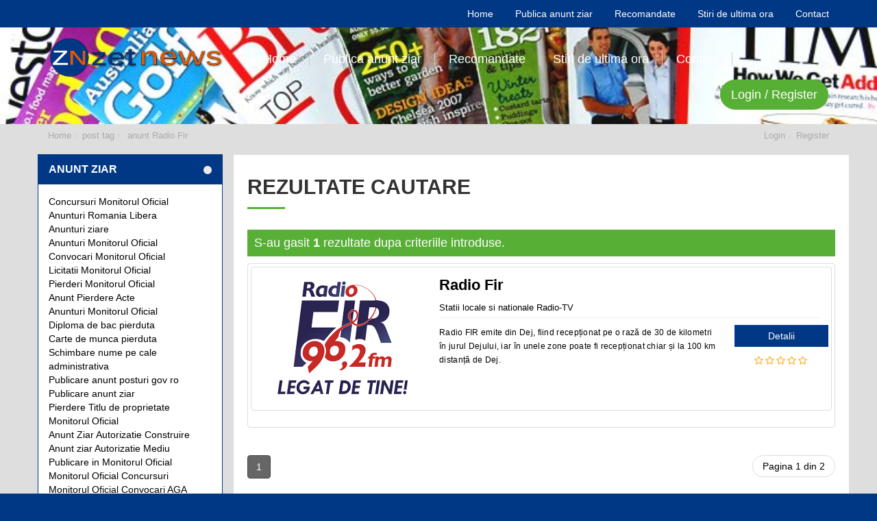

--- FILE ---
content_type: text/html; charset=UTF-8
request_url: https://www.zetnews.ro/tag/anunt-radio-fir/
body_size: 9535
content:

<!DOCTYPE html>
<html xmlns="http://www.w3.org/1999/xhtml" lang="en-US">
<!--[if lte IE 8 ]><html lang="en" class="ie ie8"><![endif]-->
<!--[if IE 9 ]><html lang="en" class="ie"><![endif]-->
<head><style>img.lazy{min-height:1px}</style><link href="https://www.zetnews.ro/wp-content/plugins/w3-total-cache/pub/js/lazyload.min.js" as="script">
<meta http-equiv="Content-Type" content="text/html; charset=UTF-8" />
<!--[if IE]><meta http-equiv="X-UA-Compatible" content="IE=edge" /><![endif]-->
 
<title>Arhive anunt Radio Fir - Ziare online - Director ziare, reviste online si anunturi ziare Ziare online &#8211; Director ziare, reviste online si anunturi ziare</title> 
<meta name='robots' content='index, follow, max-image-preview:large, max-snippet:-1, max-video-preview:-1' />
	<style>img:is([sizes="auto" i], [sizes^="auto," i]) { contain-intrinsic-size: 3000px 1500px }</style>
	
	<!-- This site is optimized with the Yoast SEO plugin v25.3 - https://yoast.com/wordpress/plugins/seo/ -->
	<link rel="canonical" href="https://www.zetnews.ro/tag/anunt-radio-fir/" />
	<meta property="og:locale" content="ro_RO" />
	<meta property="og:type" content="article" />
	<meta property="og:title" content="Arhive anunt Radio Fir - Ziare online - Director ziare, reviste online si anunturi ziare" />
	<meta property="og:url" content="https://www.zetnews.ro/tag/anunt-radio-fir/" />
	<meta property="og:site_name" content="Ziare online - Director ziare, reviste online si anunturi ziare" />
	<meta name="twitter:card" content="summary_large_image" />
	<script type="application/ld+json" class="yoast-schema-graph">{"@context":"https://schema.org","@graph":[{"@type":"CollectionPage","@id":"https://www.zetnews.ro/tag/anunt-radio-fir/","url":"https://www.zetnews.ro/tag/anunt-radio-fir/","name":"Arhive anunt Radio Fir - Ziare online - Director ziare, reviste online si anunturi ziare","isPartOf":{"@id":"https://www.zetnews.ro/#website"},"primaryImageOfPage":{"@id":"https://www.zetnews.ro/tag/anunt-radio-fir/#primaryimage"},"image":{"@id":"https://www.zetnews.ro/tag/anunt-radio-fir/#primaryimage"},"thumbnailUrl":"https://www.zetnews.ro/wp-content/uploads/2018/02/logo.png","breadcrumb":{"@id":"https://www.zetnews.ro/tag/anunt-radio-fir/#breadcrumb"},"inLanguage":"ro-RO"},{"@type":"ImageObject","inLanguage":"ro-RO","@id":"https://www.zetnews.ro/tag/anunt-radio-fir/#primaryimage","url":"https://www.zetnews.ro/wp-content/uploads/2018/02/logo.png","contentUrl":"https://www.zetnews.ro/wp-content/uploads/2018/02/logo.png","width":200,"height":200,"caption":"Radio Fir anunt"},{"@type":"BreadcrumbList","@id":"https://www.zetnews.ro/tag/anunt-radio-fir/#breadcrumb","itemListElement":[{"@type":"ListItem","position":1,"name":"Prima pagină","item":"https://www.zetnews.ro/"},{"@type":"ListItem","position":2,"name":"anunt Radio Fir"}]},{"@type":"WebSite","@id":"https://www.zetnews.ro/#website","url":"https://www.zetnews.ro/","name":"Ziare online - Director ziare, reviste online si anunturi ziare","description":"Catalog cu ziare si reviste online, anunturi ziare","publisher":{"@id":"https://www.zetnews.ro/#/schema/person/df8ba889b3e57155415ad10cd39739bb"},"potentialAction":[{"@type":"SearchAction","target":{"@type":"EntryPoint","urlTemplate":"https://www.zetnews.ro/?s={search_term_string}"},"query-input":{"@type":"PropertyValueSpecification","valueRequired":true,"valueName":"search_term_string"}}],"inLanguage":"ro-RO"},{"@type":["Person","Organization"],"@id":"https://www.zetnews.ro/#/schema/person/df8ba889b3e57155415ad10cd39739bb","name":"ziare","image":{"@type":"ImageObject","inLanguage":"ro-RO","@id":"https://www.zetnews.ro/#/schema/person/image/","url":"https://secure.gravatar.com/avatar/7f8cc4555c0a22c5c3dda99711f121073bf9bde2fcb188cc0912e39748c487bb?s=96&d=mm&r=g","contentUrl":"https://secure.gravatar.com/avatar/7f8cc4555c0a22c5c3dda99711f121073bf9bde2fcb188cc0912e39748c487bb?s=96&d=mm&r=g","caption":"ziare"},"logo":{"@id":"https://www.zetnews.ro/#/schema/person/image/"}}]}</script>
	<!-- / Yoast SEO plugin. -->


<meta name="viewport" content="width=device-width, initial-scale=1" /><style id='wp-block-library-inline-css'>
:root{--wp-admin-theme-color:#007cba;--wp-admin-theme-color--rgb:0,124,186;--wp-admin-theme-color-darker-10:#006ba1;--wp-admin-theme-color-darker-10--rgb:0,107,161;--wp-admin-theme-color-darker-20:#005a87;--wp-admin-theme-color-darker-20--rgb:0,90,135;--wp-admin-border-width-focus:2px;--wp-block-synced-color:#7a00df;--wp-block-synced-color--rgb:122,0,223;--wp-bound-block-color:var(--wp-block-synced-color)}@media (min-resolution:192dpi){:root{--wp-admin-border-width-focus:1.5px}}.wp-element-button{cursor:pointer}:root{--wp--preset--font-size--normal:16px;--wp--preset--font-size--huge:42px}:root .has-very-light-gray-background-color{background-color:#eee}:root .has-very-dark-gray-background-color{background-color:#313131}:root .has-very-light-gray-color{color:#eee}:root .has-very-dark-gray-color{color:#313131}:root .has-vivid-green-cyan-to-vivid-cyan-blue-gradient-background{background:linear-gradient(135deg,#00d084,#0693e3)}:root .has-purple-crush-gradient-background{background:linear-gradient(135deg,#34e2e4,#4721fb 50%,#ab1dfe)}:root .has-hazy-dawn-gradient-background{background:linear-gradient(135deg,#faaca8,#dad0ec)}:root .has-subdued-olive-gradient-background{background:linear-gradient(135deg,#fafae1,#67a671)}:root .has-atomic-cream-gradient-background{background:linear-gradient(135deg,#fdd79a,#004a59)}:root .has-nightshade-gradient-background{background:linear-gradient(135deg,#330968,#31cdcf)}:root .has-midnight-gradient-background{background:linear-gradient(135deg,#020381,#2874fc)}.has-regular-font-size{font-size:1em}.has-larger-font-size{font-size:2.625em}.has-normal-font-size{font-size:var(--wp--preset--font-size--normal)}.has-huge-font-size{font-size:var(--wp--preset--font-size--huge)}.has-text-align-center{text-align:center}.has-text-align-left{text-align:left}.has-text-align-right{text-align:right}#end-resizable-editor-section{display:none}.aligncenter{clear:both}.items-justified-left{justify-content:flex-start}.items-justified-center{justify-content:center}.items-justified-right{justify-content:flex-end}.items-justified-space-between{justify-content:space-between}.screen-reader-text{border:0;clip-path:inset(50%);height:1px;margin:-1px;overflow:hidden;padding:0;position:absolute;width:1px;word-wrap:normal!important}.screen-reader-text:focus{background-color:#ddd;clip-path:none;color:#444;display:block;font-size:1em;height:auto;left:5px;line-height:normal;padding:15px 23px 14px;text-decoration:none;top:5px;width:auto;z-index:100000}html :where(.has-border-color){border-style:solid}html :where([style*=border-top-color]){border-top-style:solid}html :where([style*=border-right-color]){border-right-style:solid}html :where([style*=border-bottom-color]){border-bottom-style:solid}html :where([style*=border-left-color]){border-left-style:solid}html :where([style*=border-width]){border-style:solid}html :where([style*=border-top-width]){border-top-style:solid}html :where([style*=border-right-width]){border-right-style:solid}html :where([style*=border-bottom-width]){border-bottom-style:solid}html :where([style*=border-left-width]){border-left-style:solid}html :where(img[class*=wp-image-]){height:auto;max-width:100%}:where(figure){margin:0 0 1em}html :where(.is-position-sticky){--wp-admin--admin-bar--position-offset:var(--wp-admin--admin-bar--height,0px)}@media screen and (max-width:600px){html :where(.is-position-sticky){--wp-admin--admin-bar--position-offset:0px}}
</style>
<style id='classic-theme-styles-inline-css'>
/*! This file is auto-generated */
.wp-block-button__link{color:#fff;background-color:#32373c;border-radius:9999px;box-shadow:none;text-decoration:none;padding:calc(.667em + 2px) calc(1.333em + 2px);font-size:1.125em}.wp-block-file__button{background:#32373c;color:#fff;text-decoration:none}
</style>
<style id='global-styles-inline-css'>
:root{--wp--preset--aspect-ratio--square: 1;--wp--preset--aspect-ratio--4-3: 4/3;--wp--preset--aspect-ratio--3-4: 3/4;--wp--preset--aspect-ratio--3-2: 3/2;--wp--preset--aspect-ratio--2-3: 2/3;--wp--preset--aspect-ratio--16-9: 16/9;--wp--preset--aspect-ratio--9-16: 9/16;--wp--preset--color--black: #000000;--wp--preset--color--cyan-bluish-gray: #abb8c3;--wp--preset--color--white: #ffffff;--wp--preset--color--pale-pink: #f78da7;--wp--preset--color--vivid-red: #cf2e2e;--wp--preset--color--luminous-vivid-orange: #ff6900;--wp--preset--color--luminous-vivid-amber: #fcb900;--wp--preset--color--light-green-cyan: #7bdcb5;--wp--preset--color--vivid-green-cyan: #00d084;--wp--preset--color--pale-cyan-blue: #8ed1fc;--wp--preset--color--vivid-cyan-blue: #0693e3;--wp--preset--color--vivid-purple: #9b51e0;--wp--preset--gradient--vivid-cyan-blue-to-vivid-purple: linear-gradient(135deg,rgba(6,147,227,1) 0%,rgb(155,81,224) 100%);--wp--preset--gradient--light-green-cyan-to-vivid-green-cyan: linear-gradient(135deg,rgb(122,220,180) 0%,rgb(0,208,130) 100%);--wp--preset--gradient--luminous-vivid-amber-to-luminous-vivid-orange: linear-gradient(135deg,rgba(252,185,0,1) 0%,rgba(255,105,0,1) 100%);--wp--preset--gradient--luminous-vivid-orange-to-vivid-red: linear-gradient(135deg,rgba(255,105,0,1) 0%,rgb(207,46,46) 100%);--wp--preset--gradient--very-light-gray-to-cyan-bluish-gray: linear-gradient(135deg,rgb(238,238,238) 0%,rgb(169,184,195) 100%);--wp--preset--gradient--cool-to-warm-spectrum: linear-gradient(135deg,rgb(74,234,220) 0%,rgb(151,120,209) 20%,rgb(207,42,186) 40%,rgb(238,44,130) 60%,rgb(251,105,98) 80%,rgb(254,248,76) 100%);--wp--preset--gradient--blush-light-purple: linear-gradient(135deg,rgb(255,206,236) 0%,rgb(152,150,240) 100%);--wp--preset--gradient--blush-bordeaux: linear-gradient(135deg,rgb(254,205,165) 0%,rgb(254,45,45) 50%,rgb(107,0,62) 100%);--wp--preset--gradient--luminous-dusk: linear-gradient(135deg,rgb(255,203,112) 0%,rgb(199,81,192) 50%,rgb(65,88,208) 100%);--wp--preset--gradient--pale-ocean: linear-gradient(135deg,rgb(255,245,203) 0%,rgb(182,227,212) 50%,rgb(51,167,181) 100%);--wp--preset--gradient--electric-grass: linear-gradient(135deg,rgb(202,248,128) 0%,rgb(113,206,126) 100%);--wp--preset--gradient--midnight: linear-gradient(135deg,rgb(2,3,129) 0%,rgb(40,116,252) 100%);--wp--preset--font-size--small: 13px;--wp--preset--font-size--medium: 20px;--wp--preset--font-size--large: 36px;--wp--preset--font-size--x-large: 42px;--wp--preset--spacing--20: 0.44rem;--wp--preset--spacing--30: 0.67rem;--wp--preset--spacing--40: 1rem;--wp--preset--spacing--50: 1.5rem;--wp--preset--spacing--60: 2.25rem;--wp--preset--spacing--70: 3.38rem;--wp--preset--spacing--80: 5.06rem;--wp--preset--shadow--natural: 6px 6px 9px rgba(0, 0, 0, 0.2);--wp--preset--shadow--deep: 12px 12px 50px rgba(0, 0, 0, 0.4);--wp--preset--shadow--sharp: 6px 6px 0px rgba(0, 0, 0, 0.2);--wp--preset--shadow--outlined: 6px 6px 0px -3px rgba(255, 255, 255, 1), 6px 6px rgba(0, 0, 0, 1);--wp--preset--shadow--crisp: 6px 6px 0px rgba(0, 0, 0, 1);}:where(.is-layout-flex){gap: 0.5em;}:where(.is-layout-grid){gap: 0.5em;}body .is-layout-flex{display: flex;}.is-layout-flex{flex-wrap: wrap;align-items: center;}.is-layout-flex > :is(*, div){margin: 0;}body .is-layout-grid{display: grid;}.is-layout-grid > :is(*, div){margin: 0;}:where(.wp-block-columns.is-layout-flex){gap: 2em;}:where(.wp-block-columns.is-layout-grid){gap: 2em;}:where(.wp-block-post-template.is-layout-flex){gap: 1.25em;}:where(.wp-block-post-template.is-layout-grid){gap: 1.25em;}.has-black-color{color: var(--wp--preset--color--black) !important;}.has-cyan-bluish-gray-color{color: var(--wp--preset--color--cyan-bluish-gray) !important;}.has-white-color{color: var(--wp--preset--color--white) !important;}.has-pale-pink-color{color: var(--wp--preset--color--pale-pink) !important;}.has-vivid-red-color{color: var(--wp--preset--color--vivid-red) !important;}.has-luminous-vivid-orange-color{color: var(--wp--preset--color--luminous-vivid-orange) !important;}.has-luminous-vivid-amber-color{color: var(--wp--preset--color--luminous-vivid-amber) !important;}.has-light-green-cyan-color{color: var(--wp--preset--color--light-green-cyan) !important;}.has-vivid-green-cyan-color{color: var(--wp--preset--color--vivid-green-cyan) !important;}.has-pale-cyan-blue-color{color: var(--wp--preset--color--pale-cyan-blue) !important;}.has-vivid-cyan-blue-color{color: var(--wp--preset--color--vivid-cyan-blue) !important;}.has-vivid-purple-color{color: var(--wp--preset--color--vivid-purple) !important;}.has-black-background-color{background-color: var(--wp--preset--color--black) !important;}.has-cyan-bluish-gray-background-color{background-color: var(--wp--preset--color--cyan-bluish-gray) !important;}.has-white-background-color{background-color: var(--wp--preset--color--white) !important;}.has-pale-pink-background-color{background-color: var(--wp--preset--color--pale-pink) !important;}.has-vivid-red-background-color{background-color: var(--wp--preset--color--vivid-red) !important;}.has-luminous-vivid-orange-background-color{background-color: var(--wp--preset--color--luminous-vivid-orange) !important;}.has-luminous-vivid-amber-background-color{background-color: var(--wp--preset--color--luminous-vivid-amber) !important;}.has-light-green-cyan-background-color{background-color: var(--wp--preset--color--light-green-cyan) !important;}.has-vivid-green-cyan-background-color{background-color: var(--wp--preset--color--vivid-green-cyan) !important;}.has-pale-cyan-blue-background-color{background-color: var(--wp--preset--color--pale-cyan-blue) !important;}.has-vivid-cyan-blue-background-color{background-color: var(--wp--preset--color--vivid-cyan-blue) !important;}.has-vivid-purple-background-color{background-color: var(--wp--preset--color--vivid-purple) !important;}.has-black-border-color{border-color: var(--wp--preset--color--black) !important;}.has-cyan-bluish-gray-border-color{border-color: var(--wp--preset--color--cyan-bluish-gray) !important;}.has-white-border-color{border-color: var(--wp--preset--color--white) !important;}.has-pale-pink-border-color{border-color: var(--wp--preset--color--pale-pink) !important;}.has-vivid-red-border-color{border-color: var(--wp--preset--color--vivid-red) !important;}.has-luminous-vivid-orange-border-color{border-color: var(--wp--preset--color--luminous-vivid-orange) !important;}.has-luminous-vivid-amber-border-color{border-color: var(--wp--preset--color--luminous-vivid-amber) !important;}.has-light-green-cyan-border-color{border-color: var(--wp--preset--color--light-green-cyan) !important;}.has-vivid-green-cyan-border-color{border-color: var(--wp--preset--color--vivid-green-cyan) !important;}.has-pale-cyan-blue-border-color{border-color: var(--wp--preset--color--pale-cyan-blue) !important;}.has-vivid-cyan-blue-border-color{border-color: var(--wp--preset--color--vivid-cyan-blue) !important;}.has-vivid-purple-border-color{border-color: var(--wp--preset--color--vivid-purple) !important;}.has-vivid-cyan-blue-to-vivid-purple-gradient-background{background: var(--wp--preset--gradient--vivid-cyan-blue-to-vivid-purple) !important;}.has-light-green-cyan-to-vivid-green-cyan-gradient-background{background: var(--wp--preset--gradient--light-green-cyan-to-vivid-green-cyan) !important;}.has-luminous-vivid-amber-to-luminous-vivid-orange-gradient-background{background: var(--wp--preset--gradient--luminous-vivid-amber-to-luminous-vivid-orange) !important;}.has-luminous-vivid-orange-to-vivid-red-gradient-background{background: var(--wp--preset--gradient--luminous-vivid-orange-to-vivid-red) !important;}.has-very-light-gray-to-cyan-bluish-gray-gradient-background{background: var(--wp--preset--gradient--very-light-gray-to-cyan-bluish-gray) !important;}.has-cool-to-warm-spectrum-gradient-background{background: var(--wp--preset--gradient--cool-to-warm-spectrum) !important;}.has-blush-light-purple-gradient-background{background: var(--wp--preset--gradient--blush-light-purple) !important;}.has-blush-bordeaux-gradient-background{background: var(--wp--preset--gradient--blush-bordeaux) !important;}.has-luminous-dusk-gradient-background{background: var(--wp--preset--gradient--luminous-dusk) !important;}.has-pale-ocean-gradient-background{background: var(--wp--preset--gradient--pale-ocean) !important;}.has-electric-grass-gradient-background{background: var(--wp--preset--gradient--electric-grass) !important;}.has-midnight-gradient-background{background: var(--wp--preset--gradient--midnight) !important;}.has-small-font-size{font-size: var(--wp--preset--font-size--small) !important;}.has-medium-font-size{font-size: var(--wp--preset--font-size--medium) !important;}.has-large-font-size{font-size: var(--wp--preset--font-size--large) !important;}.has-x-large-font-size{font-size: var(--wp--preset--font-size--x-large) !important;}
</style>
<link rel="stylesheet" href="https://www.zetnews.ro/wp-content/cache/minify/7683f.css" media="all" />




<script  src="https://www.zetnews.ro/wp-content/cache/minify/818c0.js"></script>


<link rel="https://api.w.org/" href="https://www.zetnews.ro/wp-json/" /><link rel="alternate" title="JSON" type="application/json" href="https://www.zetnews.ro/wp-json/wp/v2/tags/2919" /><style>body{ background-color:#003885 }body{ color:#000000 }a, a:active, a:focus{ color:#000000 }#core_logo .main{ color:#003885 }#core_logo .submain{ color:#003885 }header{ background:#003885 }#core_header_navigation{ background:#003885 }#core_header_navigation .nav > li a, #core_header_navigation a, #core_header_navigation .welcometext{ color:#ffffff }#core_menu_wrapper{ background:#003885 }#core_menu_wrapper .navbar-nav > li a{ color:#ffffff }#core_menu_wrapper .nav > li.current-menu-item a, #core_menu_wrapper .nav > li a{ background-color:#003885 }#core_menu_wrapper .nav > li.current-menu-item a, #core_menu_wrapper .nav > li a{ color:#ffffff }footer{ background:#003885 }footer{ color:#ffffff }#footer_bottom{ background:#003885 }#footer_bottom, #footer_bottom a{ color:#ffffff }.panel-default>.panel-heading,#core_advanced_search_widget_box .panel-heading{ background:#003885 }.panel-default>.panel-heading,#core_advanced_search_widget_box .panel-heading{ color:#ffffff }.panel-default>.panel-heading+.panel-collapse>.panel-body, #core_advanced_search_widget_box form, .panel .list-group{ background:#003885 }.panel-default>.panel-heading+.panel-collapse>.panel-body, #core_advanced_search_widget_box form,#core_advanced_search_widget_box label, #core_advanced_search_widget_box #head_group_cat,.core_widgets_categories_list ul li a{ color:#ffffff }.panel-default, .panel-default>.panel-heading{ border-color:#003885 }.btn-primary{ background:#003885 }.btn-primary{ border-color:#003885 }.btn-primary{ color:#ffffff }</style>
<script>

jQuery(document).ready(function () {



    var menu = jQuery('#core_header_wrapper');

    var origOffsetY = menu.offset().top;



});

</script>

<style></style> 
<!--[if lt IE 9]>
      <script src="https://oss.maxcdn.com/libs/html5shiv/3.7.0/html5shiv.js"></script>
      <script src="https://oss.maxcdn.com/libs/respond.js/1.4.2/respond.min.js"></script>
<![endif]-->
</head>
 
<body class="archive tag tag-anunt-radio-fir tag-2919 wp-embed-responsive wp-theme-DT wp-child-theme-template_sep_2016 wlt_directory_theme core_directory_theme innerpage wlt_fullwidth" >

 
<div class="page-wrapper " id="listing_styles">
 
  
     
<div class="header_wrapper">

    <header id="header">
    
        <div class="overlay">
        
         




<div id="core_header_navigation">



	<div class="container">

			

	<div class="row">

    

    <div class="pull-left" style="margin-top:10px; margin-left:20px; margin-bottom:10px;">

    


    

    </div>

    

    <div class="menu-home-container"><ul id="menu-home" class="nav nav-pills  hidden-xs"><li  class="menu-item menu-item-type-custom menu-item-object-custom"><a href="https://zetnews.ro"><span>Home</span></a></li><li  class="menu-item menu-item-type-custom menu-item-object-custom"><a href="https://www.maxpress.ro"><span>Publica anunt ziar</span></a></li><li  class="menu-item menu-item-type-custom menu-item-object-custom"><a href="https://zetnews.ro/?s=&amp;cat1="><span>Recomandate</span></a></li><li  class="menu-item menu-item-type-custom menu-item-object-custom"><a href="https://www.observatorulzilei.ro"><span>Stiri de ultima ora</span></a></li><li  class="menu-item menu-item-type-post_type menu-item-object-page"><a href="https://www.zetnews.ro/contact/"><span>Contact</span></a></li></ul></div>
    

    </div>

    

    </div>

</div>

 



<div id="core_header_wrapper"> 

<div class="header_style2 container"><div class="row">



<div class="col-md-3 col-sm-12" id="core_logo"><a href="https://www.zetnews.ro/" title="Ziare online - Director ziare, reviste online si anunturi ziare"><img src="data:image/svg+xml,%3Csvg%20xmlns='http://www.w3.org/2000/svg'%20viewBox='0%200%201%201'%3E%3C/svg%3E" data-src='https://zetnews.ro/wp-content/uploads/2024/01/zetnews-2.png' alt='logo' class='img-responsive lazy' /></a></div>



<div class="col-md-9 col-sm-12">



<nav class="navbar hidden-xs"><div class="container-fluid">



<div class="menu-home-container"><ul id="menu-home-1" class="nav navbar-nav yamm"><li  class="menu-item menu-item-type-custom menu-item-object-custom"><a href="https://zetnews.ro"><span>Home</span></a></li><li  class="menu-item menu-item-type-custom menu-item-object-custom"><a href="https://www.maxpress.ro"><span>Publica anunt ziar</span></a></li><li  class="menu-item menu-item-type-custom menu-item-object-custom"><a href="https://zetnews.ro/?s=&amp;cat1="><span>Recomandate</span></a></li><li  class="menu-item menu-item-type-custom menu-item-object-custom"><a href="https://www.observatorulzilei.ro"><span>Stiri de ultima ora</span></a></li><li  class="menu-item menu-item-type-post_type menu-item-object-page"><a href="https://www.zetnews.ro/contact/"><span>Contact</span></a></li></ul></div>


<div class="pull-right" style="margin-top:5px;">






<a href="https://www.zetnews.ro/wp-login.php?action=login" class="btn btn-lg btn-info topbtn">Login / Register</a> 




</div>

 						

</div></nav>





<div class="container-fluid visible-xs" id="core_smallmenu"><div class="row">



			<div id="wlt_smalldevicemenubar">

            

			<a href="javascript:void(0);" class="b1" data-toggle="collapse" data-target=".wlt_smalldevicemenu">

              <span class="fa fa-bars"></span></a>

            

			<div class="wlt_smalldevicemenu collapse"><ul id="menu-home-2" class=""><li id="menu-item-45" class="menu-item menu-item-type-custom menu-item-object-custom menu-item-45"><a href="https://zetnews.ro">Home</a></li>
<li id="menu-item-43" class="menu-item menu-item-type-custom menu-item-object-custom menu-item-43"><a href="https://www.maxpress.ro">Publica anunt ziar</a></li>
<li id="menu-item-856" class="menu-item menu-item-type-custom menu-item-object-custom menu-item-856"><a href="https://zetnews.ro/?s=&#038;cat1=">Recomandate</a></li>
<li id="menu-item-971" class="menu-item menu-item-type-custom menu-item-object-custom menu-item-971"><a href="https://www.observatorulzilei.ro">Stiri de ultima ora</a></li>
<li id="menu-item-41" class="menu-item menu-item-type-post_type menu-item-object-page menu-item-41"><a href="https://www.zetnews.ro/contact/">Contact</a></li>
</ul></div>
            

                 

			</div>

		</div></div>









</div>



</div></div></div>



<div id="searchboxtop" style="display:none;">

    <div class="container">

    <div class="row">

    <div  style="padding-top:10px; padding-bottom:10px;" class="clearfix">

    

    <form action="https://www.zetnews.ro/" method="get" class=" clearfix">

    

    <div class="form-group">

    

        <div class="col-md-9">

        <input type="text" class="input-lg form-control" name="s" placeholder="Cuvinte cheie sau publicatie" />

        </div>

        <div class="col-md-3">

        

        <button type="submit" class="btn btn-success btn-lg">Cauta</button>

        

        <button type="button" onclick="jQuery('#searchboxtop').hide();" class="pull-right"> <i class="fa fa-close" aria-hidden="true"></i> </button>

        

        </div>

    

    </div>

    

    </form>

    

    </div>

    <div class="clearfix"></div>

    

    </div>

    </div>

</div>



     
            
        </div>
    
    </header>

		
	
<div id="wlt_google_map_wrapper" style="display:none;">
	
	<div id="wlt_google_map">&nbsp;</div> 
  
        <div id="wlt_map_toolbox" class="ui-widget-content hidden-xs"> 
    
            <div class="pull-right closewin" onClick="jQuery('#wlt_map_toolbox').hide(); jQuery('.wlt_map1_controls').show();"><i class="fa fa-close"></i></div>
     
            <ul class="nav nav-tabs" role="tablist">
                <li class="active"><a href="#gm1" role="tab" data-toggle="tab">Search</a></li>
                <li><a href="#gm2" role="tab" data-toggle="tab">Settings</a></li>   
            </ul>
     
            <div class="tab-content">
                
                <div role="tabpanel" class="tab-pane active" id="gm1">  
                  
                <span class="pull-right myl"><a href="javascript:void(0);" onClick="MapMyLocation(true);"><i class="fa fa-location-arrow"></i> my location</a></span>
                
                <label> Location </label>    
                <input name="custom[map_location]" id="form_map_location" class="form-control" type="text" value="">
         
                <ul id="mapcatlist">
                <li><input type="checkbox" checked="checked" value="1"  onclick="toggleMarkers(this, 0);" />    Show/Hide All</li>    
                </ul>    
            </div>
            
            <div role="tabpanel" class="tab-pane" id="gm2">
        
                <ul class="list-inline mapids">
                <li class="col-md-6"><a href="javascript:void(0);" onClick="MapSetTypeID('satellite');">satellite</a></li>
                <li class="col-md-6"><a href="javascript:void(0);" onClick="MapSetTypeID('roadmap');">Roadmap</a></li>
                <li class="col-md-6"><a href="javascript:void(0);" onClick="MapSetTypeID('terrain');">terrain</a></li>
                <li class="col-md-6"><a href="javascript:void(0);" onClick="MapSetTypeID('hybrid');">Hybrid</a></li>
                </ul>
        
            </div>    
        </div>

</div> 

    <div class="wlt_map1_controls hidden-xs">
        <ul>
         <li class="icon a1"><a href="javascript:void(0);" onClick="MapMyLocation(true);"><i class="fa fa-location-arrow"></i></a></li>
        <li class="icon a2"><a href="javascript:void(0);" onClick="jQuery('.wlt_map1_controls').hide(); jQuery('#wlt_map_toolbox').show();"><i class="fa fa-cogs"></i></a></li>
        </ul>
    </div>
 
    
</div> 



<script>
jQuery(document).ready(function() { 
jQuery('.wlt_map1_controls').show();
jQuery('#wlt_map_toolbox').hide();
});
</script>


	
	 
 
</div> 

<div id="core_padding">

	    
    <!-- FRAMRWORK // BREADCRUMBS --> 
	 
	<div id="core_breadcrumbs" class="clearfix">
	<div class="container">
		<div class="row"> 
		 
			<ul class="breadcrumb pull-left">  
			<li> <a href="https://www.zetnews.ro" class="bchome">Home</a>  </li><li><a href='https://www.zetnews.ro/tag/anunt-radio-fir/' >post tag</a><li> <a href='https://www.zetnews.ro/tag/anunt-radio-fir/' >anunt Radio Fir</a></li>
			</ul>	 
		
			<ul class="breadcrumb pull-right"><li class="hidden-sm hidden-xs"><a href="https://www.zetnews.ro/wp-login.php?action=login" class="ua5 ">Login</a></li><li class="hidden-sm hidden-xs"><a href="https://www.zetnews.ro/wp-login.php?action=register" class="ua6 ">Register</a></li></ul>
		</div>
	</div> 
	</div> 
    
        
    <div id="core_padding_inner">

	<div class=" twocolshort container widecontainer core_section_top_container">
    
     

		<div class="row core_section_top_row wlt_main_2colsleft">
 

 <div id="core_inner_wrap" class="clearfix">   

	 
 		
	
		        
        
<aside class="core_sidebar col-md-3 hidden-sm hidden-xs" id="core_left_column">
        
	 
    <div class="panel panel-default"><div class="panel-heading">Anunt ziar&nbsp;</div><div class="panel-body widget">			<div class="textwidget"><p><a title="Concursuri Monitorul Oficial" href="https://www.concursuri-mo.ro/" target="_new">Concursuri Monitorul Oficial</a><br />
<a title="Anunturi Romania Libera" href="https://www.publicitate-romanialibera.ro/" target="_new">Anunturi Romania Libera</a><br />
<a title="Anunturi ziare" href="https://www.ziare-nationale.ro" target="_new">Anunturi ziare</a><br />
<a title="Anunturi Monitorul Oficial" href="https://www.anunt-mo.ro/" target="_new">Anunturi Monitorul Oficial</a><br />
<a title="Convocari Monitorul Oficial" href="https://www.concesiuni-mo.ro" target="_new">Convocari Monitorul Oficial</a><br />
<a title="Licitatii Monitorul Oficial" href="https://www.concesiuni-mo.ro/" target="_new">Licitatii Monitorul Oficial</a><br />
<a title="Pierderi Monitorul Oficial" href="https://www.pierderi-acte-mo.ro" target="_new">Pierderi Monitorul Oficial</a><br />
<a href="https://www.anunturi-pierderi-ziare.ro/">Anunt Pierdere Acte</a><br />
<a title="Anunturi Monitorul Oficial" href="https://www.anunturi-mo.ro" target="_new">Anunturi Monitorul Oficial</a><br />
<a title="Diploma de bac pierduta" href="https://www.pierdere-acte-studii.ro/pierdere-diploma-balacalaureat-monitorul-oficial.html">Diploma de bac pierduta</a><br />
<a title="carte de munca pierduta" href="https://www.pierdere-carte-munca.ro/pierderi-carte-de-munca.html">Carte de munca pierduta</a><br />
<a title="schimbare nume pe cale administrativa" href="https://www.schimbare-nume-mo.ro/schimbare-nume-mo.html">Schimbare nume pe cale administrativa</a><br />
<a title="publicare anunt posturi gov ro" href="https://www.publicare-anunturi-posturi.ro/">Publicare anunt posturi gov ro</a><br />
<a title="publicare anunt ziar" href="https://www.publicare-anunt-ziar.ro">Publicare anunt ziar</a><br />
<a title="pierdere titlu de proprietate monitorul oficial" href="https://www.pierderi-mo.ro/pierderi-titlu-proprietate.html">Pierdere Titlu de proprietate Monitorul Oficial</a><br />
<a title="anunt ziar autorizatie construire" href="https://www.anunt-ziar-autorizatie-construire.ro">Anunt Ziar Autorizatie Construire</a><br />
<a title="anunt ziar autorizatie mediu" href="https://www.anunturi-mediu-ziare.ro">Anunt ziar Autorizatie Mediu</a><br />
<a title="publicare in monitorul oficial" href="https://www.anunt-mo.ro">Publicare in Monitorul Oficial</a><br />
<a title="monitorul oficial concursuri" href="https://www.concursuri-mo.ro">Monitorul Oficial Concursuri</a><br />
<a title="monitorul oficial convocari Aga" href="https://www.convocari-mo.ro">Monitorul Oficial Convocari AGA</a><br />
<a title="monitorul oficial acte pierdute" href="https://www.pierderi-acte-mo.ro">Monitorul Oficial Acte Pierdute</a><br />
<a title="anunturi adevarul" href="https://www.ziare-nationale.ro/anunturi-ziar-Adevarul">Anunturi Adevarul</a><br />
<a title="anunt ziar constanta" href="https://www.anunt-ziar-constanta.ro">Anunt ziar Constanta</a><br />
<a title="anunturi romania libera" href="https://www.anunturi-romanialibera.ro/">Anunturi Romania Libera</a><br />
<a title="anunturi crai nou" href="https://www.ziare-nationale.ro/anunturi-ziar-Crai-Nou?judet=Suceava">Anunturi Crai Nou</a><br />
<a title="ziarul cuget liber anunturi" href="https://www.publicare-anunt-ziar.ro/Cuget-Liber-anunturi?judet=Constanta">Ziarul Cuget Liber Anunturi</a><br />
<a title="ziarul delta mica publicitate" href="https://www.ziare-nationale.ro/anunturi-ziar-Delta?judet=Tulcea">Ziarul Delta Mica Publicitate</a><br />
<a title="anunturi desteptarea bacau" href="https://www.publicare-anunt-ziar.ro/Desteptarea-Bacau-anunturi?judet=Bacau">Anunturi Desteptarea Bacau</a><br />
<a title="informatia harghitei anunturi" href="https://www.publicare-anunt-ziar.ro/Informatia-Harghitei-anunturi?judet=Harghita">Informatia Harghitei Anunturi</a><br />
<a title="ziarul prahova anunturi" href="https://www.publicitate-ziare.ro/mica-publicitate/Anunturi-Prahova-Ziar?judet=Prahova">Ziarul Prahova Anunturi</a><br />
<a title="tribuna sibiului anunturi" href="https://www.publicare-anunt-ziar.ro/Tribuna-Sibiului-anunturi">Tribuna Sibiului Anunturi</a><br />
<a title="ziarul unirea mica publicitate" href="https://www.ziare-nationale.ro/anunturi-ziar-Unirea">Ziarul Unirea Mica Publicitate</a><br />
<a title="vremea noua anunturi" href="https://www.ziare-nationale.ro/anunturi-ziar-Vremea-Noua?judet=Vaslui">Vremea Noua Anunturi</a><br />
<a title="publicitate ziarul financiar" href="https://www.anunturi-zf.ro/">Publicitate Ziarul Financiar</a><br />
<a title="schimbare nume cale administrativa" href="https://www.schimbare-nume-cale-administrativa.ro/">Schimbare nume cale administrativa</a><br />
<a title="publicare anunturi ziare" href="https://www.maxpress.ro/">Publicare Anunturi Ziare</a><br />
<a title="mica publicitate ziar" href="https://www.mica-publicitate-locale.ro/">Mica Publicitate Ziar</a><br />
<a title="anunturi ziar" href="https://www.anunturi-ziar.ro/">Anunturi Ziar</a><br />
<a title="anunturi ziare fonduri europene" href="https://www.anunturi-ziare-fonduri-europene.ro/">Anunturi Ziare Fonduri Europene</a><br />
<a title="anunturi ziare" href="https://www.anunt-ziare-nationale.ro/">Anunturi Ziare</a><br />
<a title="anunt ziar sibiu" href="https://www.anunt-ziar-sibiu.ro">Anunt Ziar Sibiu</a><br />
<a title="pierdere diploma bacalaureat" href="https://www.pierdere-diploma-bacalaureat.ro">Pierdere Diploma Bacalaureat</a></p>
</div>
		<div class="clearfix"></div></div></div>             
                
</aside>

 
      
         
	<article class="col-md-9 col-sm-12" id="core_middle_column"><div class="core_middle_wrap"><div id="core_ajax_callback"></div>	
	 
       
		


<div class="_searchresultsblock">

    
    
        
    <h1>Rezultate cautare </h1>
   
        <h4>S-au gasit <b class='num'>1</b> rezultate dupa criteriile introduse.</h4>
     
 


<div id="s1" style="display:none">

    <div class="box1" >
    
    <a href="javascript:void(0);" onclick="jQuery('#s1').hide();" class="badge pull-right" >Close</a>
  
    <div id="advancedsearchformajax"></div>
   
    </div>
    
    <hr />
    
</div>  


  

<div class="clearfix"></div>  

</div>


 


 

<div class="_searchresultsdata"> 

	 
	<a name="topresults"></a>

	<div class="wlt_search_results list_style">

		 
			 
             
        
<div class="itemdata col-md-3  col-sm-3 item-841 col-xs-12" >
 
	<div class="thumbnail clearfix">

        <div class="itemdata icons itemid " >

<div class="thumbnail clearfix"> 
  
    <a href="https://www.zetnews.ro/revista/radio-fir/" class="frame"><img  src="data:image/svg+xml,%3Csvg%20xmlns='http://www.w3.org/2000/svg'%20viewBox='0%200%20200%20200'%3E%3C/svg%3E" data-src="https://www.zetnews.ro/wp-content/uploads/2018/02/logo.png" class="wlt_thumbnail img-responsive featuredset wp-post-image lazy" alt="Radio Fir anunturi" decoding="async" /></a>    
    
    <div class="content">
    	
        <span class="pull-right hidden_grid"></span>
        
        <h4><a href="https://www.zetnews.ro/revista/radio-fir/" ><span >Radio Fir</span></a></h4>
        
        <small><span class='wlt_shortcode_category'><a href="https://www.zetnews.ro/online/statii-tv-radio/" rel="tag">Statii locale si nationale Radio-TV</a></span>  </small>  
        
        <div class="line1"></div>
         
        <div class="row">
        
            <div class="col-md-9 hidden_grid">
            
            <span class='wlt_shortcode_excerpt' >Radio FIR emite din Dej, fiind recepționat pe o rază de 30 de kilometri în jurul Dejului, iar în unele zone poate fi recepționat chiar și la 100 km distanță de Dej.
</span>
            
            </div>
            
            <div class="col-md-3">
            
            <a href="https://www.zetnews.ro/revista/radio-fir/" class="btn btn-primary hidden-xs">Detalii</a>
            
            
            <span id='wlt_star_774042839926841' class='wlt_starrating '></span>
		
				<script type='text/javascript'>jQuery(document).ready(function(){ 
				jQuery('#wlt_star_774042839926841').raty({
				path: 'https://www.zetnews.ro/wp-content/themes/DT/framework/img/rating/',
				score: 0,size: 16, click: function(score, evt) {			 
					WLTSaveRating('https://www.zetnews.ro', '841', score, 'wlt_star_774042839926841');
				}}); }); </script>  
            
     	</div>
        
        </div>  
     
    </div>

</div>

</div> 
         
	</div>
                 
</div> 
        
         
		
		
 
<script> jQuery(document).ready(function() {  jQuery('#wlt_search_tab3').hide(); }); </script> 

<div class="clearfix"></div>

</div>

    </script>

 


<div class="clearfix"></div>
 
<div class="pagnavbar">
	<ul class="pagination"><li class="active"><a href="https://www.zetnews.ro/tag/anunt-radio-fir/" rel="nofollow">1</a></li></ul>
	<ul class="pager pull-right"><li class="pages"><a>Pagina 1 din 2</a></li></ul>
	</div>
	<div class="clearfix"></div>		




 	
                
                
       </div></article>
        
 
               
        
          
    
        
    </div>
    
    </div>
    
	</div>

	</div> 

</div>

 


<footer>
<div id="footer_bottom">
   
   <div class="container">
    
    <div class="row clearfix">
    
    
   	 <div class="pull-left copybit"> Copyright 2020 ~ www.reviste.com.ro </div>   
            
             
              
                <ul class='socialicons list-inline pull-right'><li><a href='##' class='twitter' rel='nofollow' target='_blank'>
						<i class='fa fa-twitter'></i>
						</a></li><li><a href='##' class='facebook' rel='nofollow' target='_blank'>
						<i class='fa fa-facebook'></i>
						</a></li><li><a href='##' class='linkedin' rel='nofollow' target='_blank'>
						<i class='fa fa-linkedin'></i>
						</a></li><li><a href='##' class='youtube' rel='nofollow' target='_blank'>
						<i class='fa fa-youtube'></i>
						</a></li><li><a href='##' class='rss' rel='nofollow' target='_blank'>
						<i class='fa fa-rss'></i>
						</a></li></ul>        
    </div> 
    
    </div>
    
    </div>

</footer>
<div id="freeow" class="freeow freeow-top-right"></div> 
 
</div>


 
<div id="core_footer_ajax"></div>
  
<script type="speculationrules">
{"prefetch":[{"source":"document","where":{"and":[{"href_matches":"\/*"},{"not":{"href_matches":["\/wp-*.php","\/wp-admin\/*","\/wp-content\/uploads\/*","\/wp-content\/*","\/wp-content\/plugins\/*","\/wp-content\/themes\/template_sep_2016\/*","\/wp-content\/themes\/DT\/*","\/*\\?(.+)"]}},{"not":{"selector_matches":"a[rel~=\"nofollow\"]"}},{"not":{"selector_matches":".no-prefetch, .no-prefetch a"}}]},"eagerness":"conservative"}]}
</script>





<script  src="https://www.zetnews.ro/wp-content/cache/minify/14ee3.js"></script>


<script>window.w3tc_lazyload=1,window.lazyLoadOptions={elements_selector:".lazy",callback_loaded:function(t){var e;try{e=new CustomEvent("w3tc_lazyload_loaded",{detail:{e:t}})}catch(a){(e=document.createEvent("CustomEvent")).initCustomEvent("w3tc_lazyload_loaded",!1,!1,{e:t})}window.dispatchEvent(e)}}</script><script  async src="https://www.zetnews.ro/wp-content/cache/minify/1615d.js"></script>
</body> 

</html>

<!--
Performance optimized by W3 Total Cache. Learn more: https://www.boldgrid.com/w3-total-cache/

Page Caching using Disk: Enhanced 
Lazy Loading
Minified using Disk
Database Caching 25/32 queries in 0.005 seconds using Disk

Served from: www.zetnews.ro @ 2025-09-30 02:24:32 by W3 Total Cache
-->